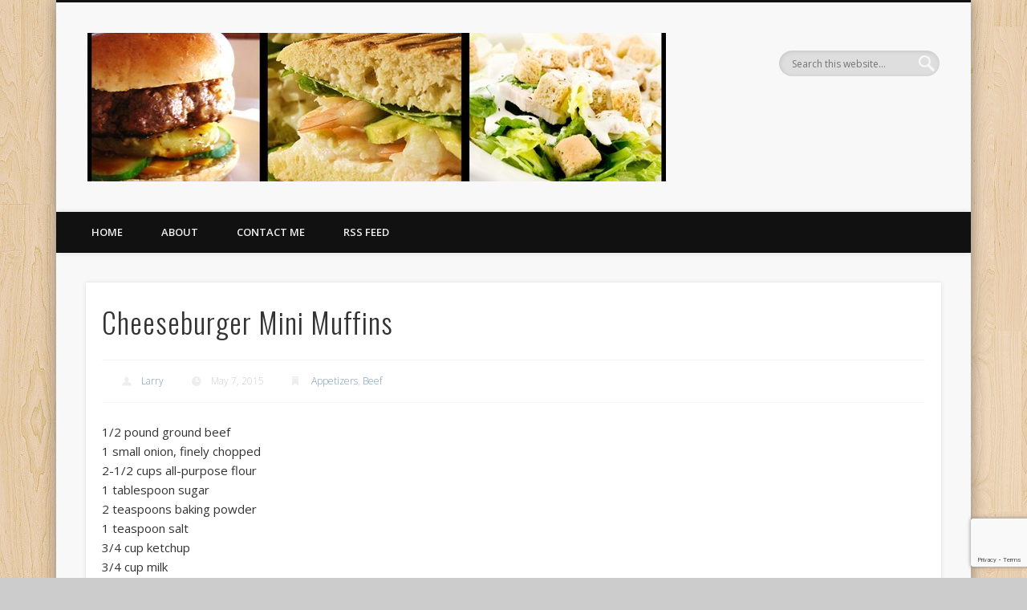

--- FILE ---
content_type: text/html; charset=utf-8
request_url: https://accounts.google.com/o/oauth2/postmessageRelay?parent=https%3A%2F%2Flarrycooks.com&jsh=m%3B%2F_%2Fscs%2Fabc-static%2F_%2Fjs%2Fk%3Dgapi.lb.en.2kN9-TZiXrM.O%2Fd%3D1%2Frs%3DAHpOoo_B4hu0FeWRuWHfxnZ3V0WubwN7Qw%2Fm%3D__features__
body_size: 165
content:
<!DOCTYPE html><html><head><title></title><meta http-equiv="content-type" content="text/html; charset=utf-8"><meta http-equiv="X-UA-Compatible" content="IE=edge"><meta name="viewport" content="width=device-width, initial-scale=1, minimum-scale=1, maximum-scale=1, user-scalable=0"><script src='https://ssl.gstatic.com/accounts/o/2580342461-postmessagerelay.js' nonce="X4Wuk8LXfVTyqAVCzULHVw"></script></head><body><script type="text/javascript" src="https://apis.google.com/js/rpc:shindig_random.js?onload=init" nonce="X4Wuk8LXfVTyqAVCzULHVw"></script></body></html>

--- FILE ---
content_type: text/html; charset=utf-8
request_url: https://www.google.com/recaptcha/api2/anchor?ar=1&k=6LevMpcUAAAAAPjmL853pRBk0I8covCem3TMxjkd&co=aHR0cHM6Ly9sYXJyeWNvb2tzLmNvbTo0NDM.&hl=en&v=PoyoqOPhxBO7pBk68S4YbpHZ&size=invisible&anchor-ms=20000&execute-ms=30000&cb=wjbo6yosfzzm
body_size: 49029
content:
<!DOCTYPE HTML><html dir="ltr" lang="en"><head><meta http-equiv="Content-Type" content="text/html; charset=UTF-8">
<meta http-equiv="X-UA-Compatible" content="IE=edge">
<title>reCAPTCHA</title>
<style type="text/css">
/* cyrillic-ext */
@font-face {
  font-family: 'Roboto';
  font-style: normal;
  font-weight: 400;
  font-stretch: 100%;
  src: url(//fonts.gstatic.com/s/roboto/v48/KFO7CnqEu92Fr1ME7kSn66aGLdTylUAMa3GUBHMdazTgWw.woff2) format('woff2');
  unicode-range: U+0460-052F, U+1C80-1C8A, U+20B4, U+2DE0-2DFF, U+A640-A69F, U+FE2E-FE2F;
}
/* cyrillic */
@font-face {
  font-family: 'Roboto';
  font-style: normal;
  font-weight: 400;
  font-stretch: 100%;
  src: url(//fonts.gstatic.com/s/roboto/v48/KFO7CnqEu92Fr1ME7kSn66aGLdTylUAMa3iUBHMdazTgWw.woff2) format('woff2');
  unicode-range: U+0301, U+0400-045F, U+0490-0491, U+04B0-04B1, U+2116;
}
/* greek-ext */
@font-face {
  font-family: 'Roboto';
  font-style: normal;
  font-weight: 400;
  font-stretch: 100%;
  src: url(//fonts.gstatic.com/s/roboto/v48/KFO7CnqEu92Fr1ME7kSn66aGLdTylUAMa3CUBHMdazTgWw.woff2) format('woff2');
  unicode-range: U+1F00-1FFF;
}
/* greek */
@font-face {
  font-family: 'Roboto';
  font-style: normal;
  font-weight: 400;
  font-stretch: 100%;
  src: url(//fonts.gstatic.com/s/roboto/v48/KFO7CnqEu92Fr1ME7kSn66aGLdTylUAMa3-UBHMdazTgWw.woff2) format('woff2');
  unicode-range: U+0370-0377, U+037A-037F, U+0384-038A, U+038C, U+038E-03A1, U+03A3-03FF;
}
/* math */
@font-face {
  font-family: 'Roboto';
  font-style: normal;
  font-weight: 400;
  font-stretch: 100%;
  src: url(//fonts.gstatic.com/s/roboto/v48/KFO7CnqEu92Fr1ME7kSn66aGLdTylUAMawCUBHMdazTgWw.woff2) format('woff2');
  unicode-range: U+0302-0303, U+0305, U+0307-0308, U+0310, U+0312, U+0315, U+031A, U+0326-0327, U+032C, U+032F-0330, U+0332-0333, U+0338, U+033A, U+0346, U+034D, U+0391-03A1, U+03A3-03A9, U+03B1-03C9, U+03D1, U+03D5-03D6, U+03F0-03F1, U+03F4-03F5, U+2016-2017, U+2034-2038, U+203C, U+2040, U+2043, U+2047, U+2050, U+2057, U+205F, U+2070-2071, U+2074-208E, U+2090-209C, U+20D0-20DC, U+20E1, U+20E5-20EF, U+2100-2112, U+2114-2115, U+2117-2121, U+2123-214F, U+2190, U+2192, U+2194-21AE, U+21B0-21E5, U+21F1-21F2, U+21F4-2211, U+2213-2214, U+2216-22FF, U+2308-230B, U+2310, U+2319, U+231C-2321, U+2336-237A, U+237C, U+2395, U+239B-23B7, U+23D0, U+23DC-23E1, U+2474-2475, U+25AF, U+25B3, U+25B7, U+25BD, U+25C1, U+25CA, U+25CC, U+25FB, U+266D-266F, U+27C0-27FF, U+2900-2AFF, U+2B0E-2B11, U+2B30-2B4C, U+2BFE, U+3030, U+FF5B, U+FF5D, U+1D400-1D7FF, U+1EE00-1EEFF;
}
/* symbols */
@font-face {
  font-family: 'Roboto';
  font-style: normal;
  font-weight: 400;
  font-stretch: 100%;
  src: url(//fonts.gstatic.com/s/roboto/v48/KFO7CnqEu92Fr1ME7kSn66aGLdTylUAMaxKUBHMdazTgWw.woff2) format('woff2');
  unicode-range: U+0001-000C, U+000E-001F, U+007F-009F, U+20DD-20E0, U+20E2-20E4, U+2150-218F, U+2190, U+2192, U+2194-2199, U+21AF, U+21E6-21F0, U+21F3, U+2218-2219, U+2299, U+22C4-22C6, U+2300-243F, U+2440-244A, U+2460-24FF, U+25A0-27BF, U+2800-28FF, U+2921-2922, U+2981, U+29BF, U+29EB, U+2B00-2BFF, U+4DC0-4DFF, U+FFF9-FFFB, U+10140-1018E, U+10190-1019C, U+101A0, U+101D0-101FD, U+102E0-102FB, U+10E60-10E7E, U+1D2C0-1D2D3, U+1D2E0-1D37F, U+1F000-1F0FF, U+1F100-1F1AD, U+1F1E6-1F1FF, U+1F30D-1F30F, U+1F315, U+1F31C, U+1F31E, U+1F320-1F32C, U+1F336, U+1F378, U+1F37D, U+1F382, U+1F393-1F39F, U+1F3A7-1F3A8, U+1F3AC-1F3AF, U+1F3C2, U+1F3C4-1F3C6, U+1F3CA-1F3CE, U+1F3D4-1F3E0, U+1F3ED, U+1F3F1-1F3F3, U+1F3F5-1F3F7, U+1F408, U+1F415, U+1F41F, U+1F426, U+1F43F, U+1F441-1F442, U+1F444, U+1F446-1F449, U+1F44C-1F44E, U+1F453, U+1F46A, U+1F47D, U+1F4A3, U+1F4B0, U+1F4B3, U+1F4B9, U+1F4BB, U+1F4BF, U+1F4C8-1F4CB, U+1F4D6, U+1F4DA, U+1F4DF, U+1F4E3-1F4E6, U+1F4EA-1F4ED, U+1F4F7, U+1F4F9-1F4FB, U+1F4FD-1F4FE, U+1F503, U+1F507-1F50B, U+1F50D, U+1F512-1F513, U+1F53E-1F54A, U+1F54F-1F5FA, U+1F610, U+1F650-1F67F, U+1F687, U+1F68D, U+1F691, U+1F694, U+1F698, U+1F6AD, U+1F6B2, U+1F6B9-1F6BA, U+1F6BC, U+1F6C6-1F6CF, U+1F6D3-1F6D7, U+1F6E0-1F6EA, U+1F6F0-1F6F3, U+1F6F7-1F6FC, U+1F700-1F7FF, U+1F800-1F80B, U+1F810-1F847, U+1F850-1F859, U+1F860-1F887, U+1F890-1F8AD, U+1F8B0-1F8BB, U+1F8C0-1F8C1, U+1F900-1F90B, U+1F93B, U+1F946, U+1F984, U+1F996, U+1F9E9, U+1FA00-1FA6F, U+1FA70-1FA7C, U+1FA80-1FA89, U+1FA8F-1FAC6, U+1FACE-1FADC, U+1FADF-1FAE9, U+1FAF0-1FAF8, U+1FB00-1FBFF;
}
/* vietnamese */
@font-face {
  font-family: 'Roboto';
  font-style: normal;
  font-weight: 400;
  font-stretch: 100%;
  src: url(//fonts.gstatic.com/s/roboto/v48/KFO7CnqEu92Fr1ME7kSn66aGLdTylUAMa3OUBHMdazTgWw.woff2) format('woff2');
  unicode-range: U+0102-0103, U+0110-0111, U+0128-0129, U+0168-0169, U+01A0-01A1, U+01AF-01B0, U+0300-0301, U+0303-0304, U+0308-0309, U+0323, U+0329, U+1EA0-1EF9, U+20AB;
}
/* latin-ext */
@font-face {
  font-family: 'Roboto';
  font-style: normal;
  font-weight: 400;
  font-stretch: 100%;
  src: url(//fonts.gstatic.com/s/roboto/v48/KFO7CnqEu92Fr1ME7kSn66aGLdTylUAMa3KUBHMdazTgWw.woff2) format('woff2');
  unicode-range: U+0100-02BA, U+02BD-02C5, U+02C7-02CC, U+02CE-02D7, U+02DD-02FF, U+0304, U+0308, U+0329, U+1D00-1DBF, U+1E00-1E9F, U+1EF2-1EFF, U+2020, U+20A0-20AB, U+20AD-20C0, U+2113, U+2C60-2C7F, U+A720-A7FF;
}
/* latin */
@font-face {
  font-family: 'Roboto';
  font-style: normal;
  font-weight: 400;
  font-stretch: 100%;
  src: url(//fonts.gstatic.com/s/roboto/v48/KFO7CnqEu92Fr1ME7kSn66aGLdTylUAMa3yUBHMdazQ.woff2) format('woff2');
  unicode-range: U+0000-00FF, U+0131, U+0152-0153, U+02BB-02BC, U+02C6, U+02DA, U+02DC, U+0304, U+0308, U+0329, U+2000-206F, U+20AC, U+2122, U+2191, U+2193, U+2212, U+2215, U+FEFF, U+FFFD;
}
/* cyrillic-ext */
@font-face {
  font-family: 'Roboto';
  font-style: normal;
  font-weight: 500;
  font-stretch: 100%;
  src: url(//fonts.gstatic.com/s/roboto/v48/KFO7CnqEu92Fr1ME7kSn66aGLdTylUAMa3GUBHMdazTgWw.woff2) format('woff2');
  unicode-range: U+0460-052F, U+1C80-1C8A, U+20B4, U+2DE0-2DFF, U+A640-A69F, U+FE2E-FE2F;
}
/* cyrillic */
@font-face {
  font-family: 'Roboto';
  font-style: normal;
  font-weight: 500;
  font-stretch: 100%;
  src: url(//fonts.gstatic.com/s/roboto/v48/KFO7CnqEu92Fr1ME7kSn66aGLdTylUAMa3iUBHMdazTgWw.woff2) format('woff2');
  unicode-range: U+0301, U+0400-045F, U+0490-0491, U+04B0-04B1, U+2116;
}
/* greek-ext */
@font-face {
  font-family: 'Roboto';
  font-style: normal;
  font-weight: 500;
  font-stretch: 100%;
  src: url(//fonts.gstatic.com/s/roboto/v48/KFO7CnqEu92Fr1ME7kSn66aGLdTylUAMa3CUBHMdazTgWw.woff2) format('woff2');
  unicode-range: U+1F00-1FFF;
}
/* greek */
@font-face {
  font-family: 'Roboto';
  font-style: normal;
  font-weight: 500;
  font-stretch: 100%;
  src: url(//fonts.gstatic.com/s/roboto/v48/KFO7CnqEu92Fr1ME7kSn66aGLdTylUAMa3-UBHMdazTgWw.woff2) format('woff2');
  unicode-range: U+0370-0377, U+037A-037F, U+0384-038A, U+038C, U+038E-03A1, U+03A3-03FF;
}
/* math */
@font-face {
  font-family: 'Roboto';
  font-style: normal;
  font-weight: 500;
  font-stretch: 100%;
  src: url(//fonts.gstatic.com/s/roboto/v48/KFO7CnqEu92Fr1ME7kSn66aGLdTylUAMawCUBHMdazTgWw.woff2) format('woff2');
  unicode-range: U+0302-0303, U+0305, U+0307-0308, U+0310, U+0312, U+0315, U+031A, U+0326-0327, U+032C, U+032F-0330, U+0332-0333, U+0338, U+033A, U+0346, U+034D, U+0391-03A1, U+03A3-03A9, U+03B1-03C9, U+03D1, U+03D5-03D6, U+03F0-03F1, U+03F4-03F5, U+2016-2017, U+2034-2038, U+203C, U+2040, U+2043, U+2047, U+2050, U+2057, U+205F, U+2070-2071, U+2074-208E, U+2090-209C, U+20D0-20DC, U+20E1, U+20E5-20EF, U+2100-2112, U+2114-2115, U+2117-2121, U+2123-214F, U+2190, U+2192, U+2194-21AE, U+21B0-21E5, U+21F1-21F2, U+21F4-2211, U+2213-2214, U+2216-22FF, U+2308-230B, U+2310, U+2319, U+231C-2321, U+2336-237A, U+237C, U+2395, U+239B-23B7, U+23D0, U+23DC-23E1, U+2474-2475, U+25AF, U+25B3, U+25B7, U+25BD, U+25C1, U+25CA, U+25CC, U+25FB, U+266D-266F, U+27C0-27FF, U+2900-2AFF, U+2B0E-2B11, U+2B30-2B4C, U+2BFE, U+3030, U+FF5B, U+FF5D, U+1D400-1D7FF, U+1EE00-1EEFF;
}
/* symbols */
@font-face {
  font-family: 'Roboto';
  font-style: normal;
  font-weight: 500;
  font-stretch: 100%;
  src: url(//fonts.gstatic.com/s/roboto/v48/KFO7CnqEu92Fr1ME7kSn66aGLdTylUAMaxKUBHMdazTgWw.woff2) format('woff2');
  unicode-range: U+0001-000C, U+000E-001F, U+007F-009F, U+20DD-20E0, U+20E2-20E4, U+2150-218F, U+2190, U+2192, U+2194-2199, U+21AF, U+21E6-21F0, U+21F3, U+2218-2219, U+2299, U+22C4-22C6, U+2300-243F, U+2440-244A, U+2460-24FF, U+25A0-27BF, U+2800-28FF, U+2921-2922, U+2981, U+29BF, U+29EB, U+2B00-2BFF, U+4DC0-4DFF, U+FFF9-FFFB, U+10140-1018E, U+10190-1019C, U+101A0, U+101D0-101FD, U+102E0-102FB, U+10E60-10E7E, U+1D2C0-1D2D3, U+1D2E0-1D37F, U+1F000-1F0FF, U+1F100-1F1AD, U+1F1E6-1F1FF, U+1F30D-1F30F, U+1F315, U+1F31C, U+1F31E, U+1F320-1F32C, U+1F336, U+1F378, U+1F37D, U+1F382, U+1F393-1F39F, U+1F3A7-1F3A8, U+1F3AC-1F3AF, U+1F3C2, U+1F3C4-1F3C6, U+1F3CA-1F3CE, U+1F3D4-1F3E0, U+1F3ED, U+1F3F1-1F3F3, U+1F3F5-1F3F7, U+1F408, U+1F415, U+1F41F, U+1F426, U+1F43F, U+1F441-1F442, U+1F444, U+1F446-1F449, U+1F44C-1F44E, U+1F453, U+1F46A, U+1F47D, U+1F4A3, U+1F4B0, U+1F4B3, U+1F4B9, U+1F4BB, U+1F4BF, U+1F4C8-1F4CB, U+1F4D6, U+1F4DA, U+1F4DF, U+1F4E3-1F4E6, U+1F4EA-1F4ED, U+1F4F7, U+1F4F9-1F4FB, U+1F4FD-1F4FE, U+1F503, U+1F507-1F50B, U+1F50D, U+1F512-1F513, U+1F53E-1F54A, U+1F54F-1F5FA, U+1F610, U+1F650-1F67F, U+1F687, U+1F68D, U+1F691, U+1F694, U+1F698, U+1F6AD, U+1F6B2, U+1F6B9-1F6BA, U+1F6BC, U+1F6C6-1F6CF, U+1F6D3-1F6D7, U+1F6E0-1F6EA, U+1F6F0-1F6F3, U+1F6F7-1F6FC, U+1F700-1F7FF, U+1F800-1F80B, U+1F810-1F847, U+1F850-1F859, U+1F860-1F887, U+1F890-1F8AD, U+1F8B0-1F8BB, U+1F8C0-1F8C1, U+1F900-1F90B, U+1F93B, U+1F946, U+1F984, U+1F996, U+1F9E9, U+1FA00-1FA6F, U+1FA70-1FA7C, U+1FA80-1FA89, U+1FA8F-1FAC6, U+1FACE-1FADC, U+1FADF-1FAE9, U+1FAF0-1FAF8, U+1FB00-1FBFF;
}
/* vietnamese */
@font-face {
  font-family: 'Roboto';
  font-style: normal;
  font-weight: 500;
  font-stretch: 100%;
  src: url(//fonts.gstatic.com/s/roboto/v48/KFO7CnqEu92Fr1ME7kSn66aGLdTylUAMa3OUBHMdazTgWw.woff2) format('woff2');
  unicode-range: U+0102-0103, U+0110-0111, U+0128-0129, U+0168-0169, U+01A0-01A1, U+01AF-01B0, U+0300-0301, U+0303-0304, U+0308-0309, U+0323, U+0329, U+1EA0-1EF9, U+20AB;
}
/* latin-ext */
@font-face {
  font-family: 'Roboto';
  font-style: normal;
  font-weight: 500;
  font-stretch: 100%;
  src: url(//fonts.gstatic.com/s/roboto/v48/KFO7CnqEu92Fr1ME7kSn66aGLdTylUAMa3KUBHMdazTgWw.woff2) format('woff2');
  unicode-range: U+0100-02BA, U+02BD-02C5, U+02C7-02CC, U+02CE-02D7, U+02DD-02FF, U+0304, U+0308, U+0329, U+1D00-1DBF, U+1E00-1E9F, U+1EF2-1EFF, U+2020, U+20A0-20AB, U+20AD-20C0, U+2113, U+2C60-2C7F, U+A720-A7FF;
}
/* latin */
@font-face {
  font-family: 'Roboto';
  font-style: normal;
  font-weight: 500;
  font-stretch: 100%;
  src: url(//fonts.gstatic.com/s/roboto/v48/KFO7CnqEu92Fr1ME7kSn66aGLdTylUAMa3yUBHMdazQ.woff2) format('woff2');
  unicode-range: U+0000-00FF, U+0131, U+0152-0153, U+02BB-02BC, U+02C6, U+02DA, U+02DC, U+0304, U+0308, U+0329, U+2000-206F, U+20AC, U+2122, U+2191, U+2193, U+2212, U+2215, U+FEFF, U+FFFD;
}
/* cyrillic-ext */
@font-face {
  font-family: 'Roboto';
  font-style: normal;
  font-weight: 900;
  font-stretch: 100%;
  src: url(//fonts.gstatic.com/s/roboto/v48/KFO7CnqEu92Fr1ME7kSn66aGLdTylUAMa3GUBHMdazTgWw.woff2) format('woff2');
  unicode-range: U+0460-052F, U+1C80-1C8A, U+20B4, U+2DE0-2DFF, U+A640-A69F, U+FE2E-FE2F;
}
/* cyrillic */
@font-face {
  font-family: 'Roboto';
  font-style: normal;
  font-weight: 900;
  font-stretch: 100%;
  src: url(//fonts.gstatic.com/s/roboto/v48/KFO7CnqEu92Fr1ME7kSn66aGLdTylUAMa3iUBHMdazTgWw.woff2) format('woff2');
  unicode-range: U+0301, U+0400-045F, U+0490-0491, U+04B0-04B1, U+2116;
}
/* greek-ext */
@font-face {
  font-family: 'Roboto';
  font-style: normal;
  font-weight: 900;
  font-stretch: 100%;
  src: url(//fonts.gstatic.com/s/roboto/v48/KFO7CnqEu92Fr1ME7kSn66aGLdTylUAMa3CUBHMdazTgWw.woff2) format('woff2');
  unicode-range: U+1F00-1FFF;
}
/* greek */
@font-face {
  font-family: 'Roboto';
  font-style: normal;
  font-weight: 900;
  font-stretch: 100%;
  src: url(//fonts.gstatic.com/s/roboto/v48/KFO7CnqEu92Fr1ME7kSn66aGLdTylUAMa3-UBHMdazTgWw.woff2) format('woff2');
  unicode-range: U+0370-0377, U+037A-037F, U+0384-038A, U+038C, U+038E-03A1, U+03A3-03FF;
}
/* math */
@font-face {
  font-family: 'Roboto';
  font-style: normal;
  font-weight: 900;
  font-stretch: 100%;
  src: url(//fonts.gstatic.com/s/roboto/v48/KFO7CnqEu92Fr1ME7kSn66aGLdTylUAMawCUBHMdazTgWw.woff2) format('woff2');
  unicode-range: U+0302-0303, U+0305, U+0307-0308, U+0310, U+0312, U+0315, U+031A, U+0326-0327, U+032C, U+032F-0330, U+0332-0333, U+0338, U+033A, U+0346, U+034D, U+0391-03A1, U+03A3-03A9, U+03B1-03C9, U+03D1, U+03D5-03D6, U+03F0-03F1, U+03F4-03F5, U+2016-2017, U+2034-2038, U+203C, U+2040, U+2043, U+2047, U+2050, U+2057, U+205F, U+2070-2071, U+2074-208E, U+2090-209C, U+20D0-20DC, U+20E1, U+20E5-20EF, U+2100-2112, U+2114-2115, U+2117-2121, U+2123-214F, U+2190, U+2192, U+2194-21AE, U+21B0-21E5, U+21F1-21F2, U+21F4-2211, U+2213-2214, U+2216-22FF, U+2308-230B, U+2310, U+2319, U+231C-2321, U+2336-237A, U+237C, U+2395, U+239B-23B7, U+23D0, U+23DC-23E1, U+2474-2475, U+25AF, U+25B3, U+25B7, U+25BD, U+25C1, U+25CA, U+25CC, U+25FB, U+266D-266F, U+27C0-27FF, U+2900-2AFF, U+2B0E-2B11, U+2B30-2B4C, U+2BFE, U+3030, U+FF5B, U+FF5D, U+1D400-1D7FF, U+1EE00-1EEFF;
}
/* symbols */
@font-face {
  font-family: 'Roboto';
  font-style: normal;
  font-weight: 900;
  font-stretch: 100%;
  src: url(//fonts.gstatic.com/s/roboto/v48/KFO7CnqEu92Fr1ME7kSn66aGLdTylUAMaxKUBHMdazTgWw.woff2) format('woff2');
  unicode-range: U+0001-000C, U+000E-001F, U+007F-009F, U+20DD-20E0, U+20E2-20E4, U+2150-218F, U+2190, U+2192, U+2194-2199, U+21AF, U+21E6-21F0, U+21F3, U+2218-2219, U+2299, U+22C4-22C6, U+2300-243F, U+2440-244A, U+2460-24FF, U+25A0-27BF, U+2800-28FF, U+2921-2922, U+2981, U+29BF, U+29EB, U+2B00-2BFF, U+4DC0-4DFF, U+FFF9-FFFB, U+10140-1018E, U+10190-1019C, U+101A0, U+101D0-101FD, U+102E0-102FB, U+10E60-10E7E, U+1D2C0-1D2D3, U+1D2E0-1D37F, U+1F000-1F0FF, U+1F100-1F1AD, U+1F1E6-1F1FF, U+1F30D-1F30F, U+1F315, U+1F31C, U+1F31E, U+1F320-1F32C, U+1F336, U+1F378, U+1F37D, U+1F382, U+1F393-1F39F, U+1F3A7-1F3A8, U+1F3AC-1F3AF, U+1F3C2, U+1F3C4-1F3C6, U+1F3CA-1F3CE, U+1F3D4-1F3E0, U+1F3ED, U+1F3F1-1F3F3, U+1F3F5-1F3F7, U+1F408, U+1F415, U+1F41F, U+1F426, U+1F43F, U+1F441-1F442, U+1F444, U+1F446-1F449, U+1F44C-1F44E, U+1F453, U+1F46A, U+1F47D, U+1F4A3, U+1F4B0, U+1F4B3, U+1F4B9, U+1F4BB, U+1F4BF, U+1F4C8-1F4CB, U+1F4D6, U+1F4DA, U+1F4DF, U+1F4E3-1F4E6, U+1F4EA-1F4ED, U+1F4F7, U+1F4F9-1F4FB, U+1F4FD-1F4FE, U+1F503, U+1F507-1F50B, U+1F50D, U+1F512-1F513, U+1F53E-1F54A, U+1F54F-1F5FA, U+1F610, U+1F650-1F67F, U+1F687, U+1F68D, U+1F691, U+1F694, U+1F698, U+1F6AD, U+1F6B2, U+1F6B9-1F6BA, U+1F6BC, U+1F6C6-1F6CF, U+1F6D3-1F6D7, U+1F6E0-1F6EA, U+1F6F0-1F6F3, U+1F6F7-1F6FC, U+1F700-1F7FF, U+1F800-1F80B, U+1F810-1F847, U+1F850-1F859, U+1F860-1F887, U+1F890-1F8AD, U+1F8B0-1F8BB, U+1F8C0-1F8C1, U+1F900-1F90B, U+1F93B, U+1F946, U+1F984, U+1F996, U+1F9E9, U+1FA00-1FA6F, U+1FA70-1FA7C, U+1FA80-1FA89, U+1FA8F-1FAC6, U+1FACE-1FADC, U+1FADF-1FAE9, U+1FAF0-1FAF8, U+1FB00-1FBFF;
}
/* vietnamese */
@font-face {
  font-family: 'Roboto';
  font-style: normal;
  font-weight: 900;
  font-stretch: 100%;
  src: url(//fonts.gstatic.com/s/roboto/v48/KFO7CnqEu92Fr1ME7kSn66aGLdTylUAMa3OUBHMdazTgWw.woff2) format('woff2');
  unicode-range: U+0102-0103, U+0110-0111, U+0128-0129, U+0168-0169, U+01A0-01A1, U+01AF-01B0, U+0300-0301, U+0303-0304, U+0308-0309, U+0323, U+0329, U+1EA0-1EF9, U+20AB;
}
/* latin-ext */
@font-face {
  font-family: 'Roboto';
  font-style: normal;
  font-weight: 900;
  font-stretch: 100%;
  src: url(//fonts.gstatic.com/s/roboto/v48/KFO7CnqEu92Fr1ME7kSn66aGLdTylUAMa3KUBHMdazTgWw.woff2) format('woff2');
  unicode-range: U+0100-02BA, U+02BD-02C5, U+02C7-02CC, U+02CE-02D7, U+02DD-02FF, U+0304, U+0308, U+0329, U+1D00-1DBF, U+1E00-1E9F, U+1EF2-1EFF, U+2020, U+20A0-20AB, U+20AD-20C0, U+2113, U+2C60-2C7F, U+A720-A7FF;
}
/* latin */
@font-face {
  font-family: 'Roboto';
  font-style: normal;
  font-weight: 900;
  font-stretch: 100%;
  src: url(//fonts.gstatic.com/s/roboto/v48/KFO7CnqEu92Fr1ME7kSn66aGLdTylUAMa3yUBHMdazQ.woff2) format('woff2');
  unicode-range: U+0000-00FF, U+0131, U+0152-0153, U+02BB-02BC, U+02C6, U+02DA, U+02DC, U+0304, U+0308, U+0329, U+2000-206F, U+20AC, U+2122, U+2191, U+2193, U+2212, U+2215, U+FEFF, U+FFFD;
}

</style>
<link rel="stylesheet" type="text/css" href="https://www.gstatic.com/recaptcha/releases/PoyoqOPhxBO7pBk68S4YbpHZ/styles__ltr.css">
<script nonce="r4tww8-B8EdSQ6rC0KYPNg" type="text/javascript">window['__recaptcha_api'] = 'https://www.google.com/recaptcha/api2/';</script>
<script type="text/javascript" src="https://www.gstatic.com/recaptcha/releases/PoyoqOPhxBO7pBk68S4YbpHZ/recaptcha__en.js" nonce="r4tww8-B8EdSQ6rC0KYPNg">
      
    </script></head>
<body><div id="rc-anchor-alert" class="rc-anchor-alert"></div>
<input type="hidden" id="recaptcha-token" value="[base64]">
<script type="text/javascript" nonce="r4tww8-B8EdSQ6rC0KYPNg">
      recaptcha.anchor.Main.init("[\x22ainput\x22,[\x22bgdata\x22,\x22\x22,\[base64]/[base64]/bmV3IFpbdF0obVswXSk6Sz09Mj9uZXcgWlt0XShtWzBdLG1bMV0pOks9PTM/bmV3IFpbdF0obVswXSxtWzFdLG1bMl0pOks9PTQ/[base64]/[base64]/[base64]/[base64]/[base64]/[base64]/[base64]/[base64]/[base64]/[base64]/[base64]/[base64]/[base64]/[base64]\\u003d\\u003d\x22,\[base64]\\u003d\x22,\x22wqrCh13CsCIiSwlhwrwaFmwbwpbClsKvwo1Yw7haw7TDisK0wpAcw5sSwobDtwvCug3CgMKYwqfDmS/[base64]/wo/[base64]/[base64]/Drx5Lw7t2w492wpvDtmoZwrhAwqXDtMKNw5lLwrzDq8KpHj1wOcKmfMOVBsKAwrvCpUrCtxvCtT8dwpXCvFLDlkIpUsKFw53Ch8K7w67CkcO/w5vCpcO8asKfwqXDtGjDsjrDiMO8UsKjEMKOOABYw7jDlGfDjMOECMOtYcK1IyUnaMOOSsOTUBfDnTpbXsK4w47DocOsw7HCt30cw64aw6o/w5N+wofClTbDvQkRw5vDpgXCn8O+dxI+w41lw6YHwqUBHcKwwrw8JcKrwqfCoMKFRMKqQhRDw6DCmcKhPBJCAm/CqMKMw5LCnijDsRzCrcKQNRzDj8ODw4/CkhIUfMOYwrAtQXMNcMOBwqXDlRzDlXcJwoRtXMKcQgh3wrvDssObY2UwcDDDtsKaLWjClSLCosKPdsOUfF8nwo5sSMKcwqXCiQt+L8OyKcKxPnfCr8OjwppPw7PDnnfDrsKEwrYXUAQHw4PDpcKOwrlhw7VTJsOZbAFxwo7DisKqIk/[base64]/ChHYxGsONYFnDncOMw4vDiRLCiRTCmMOLw4jClnwhc8KaN0zCsmzDtcKEw5tGwofDo8OEw6kKAknDiA0ywpstJ8OXQXFefcKRwo90RsKqwo/[base64]/woJMw6LChxbCr8OFwpjCrsKtwq9UPQXCukl2dMK9RsK0WcORNcOKTsKow5ZMDlbCpMKkI8KFAwVqJcKpw4otwr7CicKQwrEWw4fDk8OOw5XDrmFZYRpmZxxFJTDDscOuw7bCmMOaUQZbJTLCiMK1BGR/w7F/fE5+w7wfVTl+PsKnw4rCiDcfXcOESsO/V8KWw55/w63DiyhWw67DgMODTMKkMcKQJcOMwrICaS/CtV/CrMKBQ8OtAw3Ds18KAQdDwrgFw4bDsMKJw4lTVcO0wrZVw6DCtiNjwrLDlyzDkcOSHy5lwqlUHmhxw57CtUfDqMKGCsKxXAE4UsOpwpHCpRTCjcOVUsKjwrrCmnnDhG4OB8KAAnTCp8KAwok0wqzDilLDpHpSw4JRawTDhMK5AMOVw6TDqAB8eQFeb8KrfsKZDB/Cn8OQNcKzw6Z5CMK/w4FZTMKfwqAkfnHDj8OTw7nCjsOFw5UOXSFKwq/Du3wff0fClBIPwq5zwpPDgnpWwrwGJwtiwr0kwp7Dk8KWw43DowVMwqgKPMKiw5h4OsKCwrDCgcKsT8Kfw5IEfmI+w5jDk8O4cz3DocKiw6xHw4/DpHAuwplVX8KrwoTCq8KFDMK8Ih3CtCdBfXzCosKkVmTDqQ7Dn8KqwqPDtcOfw4UNRBrCgWjCsnAJwqJqYcKtCMOMK2DDrcO4wqQ7wqtEWhLCsUfCgcO8GwlENC4HFn/CtMKBwrInw7TDqsK9woExIwUWMUswTsO7AcOgw4d0UcKowrYRw6xpwrfDmxjDnBXCi8KsaVg9w6HCjTdYwprDuMKiw5Q0w6MHS8KmwogoIMKgw44iw5fDsMO0TsK7w7HDvsOlGcKVHsKkfcORGxHCtwTDhjJuw6/[base64]/w7BRMMKOw44Jw4jDm2IhVQLCkMKCAcOWEMOAwoo7EcO2RwnCmFgQwpXCgTbDlWRawq88w6EmKiEbNQXDjDrDjMOtDsOjckTDrsK+w4swXXwOwqDCicKPf3/[base64]/Dl0JNO8KYN0TDiyzDj33DtcKMfsKfw7deXx1dwpE9YHs+ZsO8BG0Owp7DgT98wq5PesKVLQ8fAcKJw5nCncOaw5bDosOqbsOawroITcOKw5XDtcKww4jDoUlSUTzCsR4CwqLCk2PDiSsowoRxbsOhwr/CjcOtw6TCjcO0JSTDn2YRw4vDsMOJB8OAw5s5w7rDiW/DuQHDugDCv1tkDcO3DFTCmnFjw5jCnU1jwpQ/[base64]/CmsKLw7zCoUrDqTjDk8OHR0cWRsOIwpZew4zDjwDDh8OmAsOxWjTDti3DosKwPMKfdw1Qwrs/WsOLwrg5J8ODHQQZwo3CvsO1wpp4w7UhUUrCvVsiw7zCncOGwr7DucObwqlDNRXCj8KoOF0gwpXDqMK4CSIWKsOAwqzCgAnDhcOKWnY1wobCvcK4I8O0ZmbCucO1w7LDsMK/w5PDpUBhw5d7QTJxw4NJFmcxHznDpcOqOGnCrmrDmE/DnsKdW1HCscKEai3Cv3LCgl9XIsOKw7LCpm7DuHAGH1jCsGHDnsKqwoYRXmYJasOPcMKtwovChMKULBTDqUfChcOkZsKDwrXDqMKUbjbDrn3DjzFfwo7CrcOUOMOIfHBIcWPCl8KMEcOwDsKTIVnCrsKdKMKcSR/DqD3DtcOPRMK8w6xXwqnCjMO1w4zDlRUYGU7DrE8VwpDCrcK8TcKKwpbDozrCkMKswpnDj8KvCFTCr8O3f155w7NqNiPCvMKUw7rDp8O4agAkwr54wovDk1ENw4s0UBnCjS5bw6nDon3DpCbDpMKuQh/Ds8O6wqbDj8K/[base64]/fDLDqMOVe8KIPsO8WsOPwoHCoHbCr8KDw5PDvmcgahBYw4cSFCzDiMO6UitBFVd+w4Zhw6PCn8OEJG/Ct8OYEjnDnMO5w43Cg37CocK2csOZf8K2wrZJwqsqw4jDrybCvW/CmMKTw7lnWDF2OsK4wr/Dnl/[base64]/[base64]/S109YVwdXMOawpBFWQfCsmnCkgo5AlPCmcO5w6JwRG1fw5cJXGNoLghlw7l5w45Vw5IEwqHDpDPDi07CrgjCpT7DuXpjDQBFeX/CmAt8A8Ouw4/Dq3rCpsO7ccOpZMOMw4fDqcOfE8K+w6ZBwpjDnXTCm8K2S2MUMSFmwotwJV4Iw6Qaw6Y7RsKWTsOywrMZTUTCiBLCqEbCjsOFw40LRxVDwq/DtMKbLsOLKMKXwpfChcOBS09zHgrCpSrChMKzHcKcXMKzVxfCvMKpF8OtaMOYVMOuw7/Dg3jDhE4tNcOawqHCqETDrgMmw7TDh8K8w7/Dq8KjOH/DhMKfwrwWwoHDqsOvw5bCq0rDjMKcw6/DrUfClsOow6HDlyPCmcK8NxLDt8OIw4vDhybDviXDu1smw49WTcObbMOxw7TCjl3CkcKzwql7QMK0wp/DqcKsUiIXwrXDjjfCkMKCwrxRwp8fMcOfDsKfBsO3RxoEw45VDMKCw6vCrXLCnFxEwo7CscOhFcKtw6Y3f8O1a2Mlwrpyw4A/R8KDW8KQQ8OdRUBnwpDCosOPHkkOSFRPAkIBbU/DqFdfP8KGTsKow7vDq8KEPy1XecK7AhQub8KOw5zDqyMUwpRWeg3Ct0lzb2DDhMOaw6XCvMKkAlbDn190BjXCjFXDqsKAAHDChGw6wr/CpsKlw4zDpyDDlkcxw5zCu8O4wrsYw5rCgMOkdMOPDsKcw4/CtcOsPwkaA2zCgMOaJcOAwoYrH8KrAGPDuMO/CsKAAArDhn3CnsOAw6LCul3CkMKyJcKkw73CrxoWEQnCmwUEwr/DksKPQsOAa8OOQ8Krw6jDpybCksOewrfDrMKRL2I5w5fCrcOtw7bClDggG8OLw7/CvkpXwrLDo8Obw5DDncOhw7XDgMOLJMKYwoDCnDbCtz3DogZVwosNwojCp1k8wr/DlMKBw4fCthZrM290HMObFcK8bcOiFsKeSyZmwqZIw6gdwrBjBVXDtA4MIMKQb8K7w78two/[base64]/DjMOdw67DkcKMFm0pw6IyG0bDtkTDl8O9NcKYwpbChyvDgcOBw4dSw58xwrEXwpdGw7bClCt6w4IxXz17wqvDkMKhw6fDpsKFwrXDtcK/w7UAaWg4T8Khw701RlZoPiFHK3bDhsKiwpUzIcKZw6cxRcK0WmrCkzrDk8KJwrXDpn4tw77CsxNyOsKZw4vDp3I/F8OrImjCsMK5w7XDqsKfH8OUfcONwrvClxjCrgNEABXDiMKCD8KIwpXClUnDr8KXw5ZEwqzCk0bCoWnCmMOdd8OXw6lmZsOQw7bDjcOQw7RzwoPDi07CriBBRGQzPz03YMOKMl/CvjzDtcOWw7rCnMOmw4MAw4bCiCBSwqp3wr7DicK+axI3AMO8V8OdR8KMwp7DlsOaw73Ctn7DjRZgG8OoUMK/VMKHTsOcw7nDh28wwqvCi2o4wqIew5Uow6fDksK9wrjCnXHCr0bDmMOYPz7DiSTChcO7FWJkw4Nnw4PDoMO1w6cFGhfCpMKbOkljS1ljL8Oyw6p3wqVjDglbw6xFworCrcONw5DDk8OfwrR/VsKEw5B9w4LDi8OCw7xZYsOsYArDssOTw5h9DsOCw4/ClMObLsKSwr9Lw55rw5pXwpbDusKHwr0Ew4nCr3HDjV8cw6DDu2PDrRd8ClHCuWDDrsOHw5bCtlXCjcKtw5DCgGLDlMO8Z8Ouw7nClcK8XCE9woXDsMKUT1/Dr31uw5LDnA0ewrcOKHLCq0JDw7EMPF7DvjHDhDHCtUNHOloMNMOMw79lAMKnPS/DqcOLwrTDs8OXTcOte8KtwqTDnzjDqcOAaS4kw6zDtCzDtsK3FsOMOMOkw6rDpsKlSMKLw4PDgsK/MsOQwrjCs8ONwoLCpcODADR0wovDlx/DvMK7w51DUsKiw5V0IMOaA8ORPA3Cq8OKPMKic8OXwr40QMKuwrPDqW9Qwr48IBA5AsORaxbCqQBWFcOCH8Otw5bCsnTDgEzDoDpDw4XCujpvwq/[base64]/CoT8iWMO3wphmwr1MeMKTw7jDlg7DozHDkcKUw4PDoH5DbRZAwrfDhTIZw5bCpzjCqlTCrE0Pwrp4W8KOw5IDwptYwrgYD8K/w5HCvMK/w4FccErDn8OUBxEeOcKpfMOOCT3Dg8OTLsKLCCJXUcKYRSDCvMOhw5/DkcOCMyrCkMOXw5zDgcKSAT88w6nCh3TCmz0tw7x8I8KTwqRiwpgiXcOPwrjCogTDkiYvwpvDsMKSQz/DmsKyw7otKsO0CTzDlmnDsMO0w4DDhBTCl8KXQijDjzrCgz1EacKUw4ESw7Z+w5IwwplnwroePiNMDgFLecKSwr/DiMK/[base64]/ChDcBwrHDsWcNfMOowo3DvlsSACxuw47DjsOoaycZF8O3ScKDw67Cr3vDvsOOKcOtw4Jbw5XCi8Kaw6fDoXbDrHLDn8Ouw6/[base64]/CtHQYT8OxwpLCvsOJFVnDnBQ8DcOLelx6w67CkcOFc0zDtH80UMOkwrhoYmYxRwjDisKJw7RaWMK+dXPCtTnCocKSw41zwqkuwprDg1/DqkoUwoTCt8KywoFSDMKUc8OkETPCo8KAP1M0wqpIIXQEQlLCg8Kgwpg6ZnxpF8Kmwo3Cok/DicKYwrJvw6R7wqnDj8K8E0ktX8OiJwjDvSLDu8OXw456DH3DosKVazLDvcK3w7hMwrY3wo4HD1HDkcKQMsKtdMOhZjRXw6nDpVZpcjfCoV1wI8K7DBFWwpDCr8K2QW7DjMKDMsKWw4nCrsKZEsO8wq4mwqbDu8KgHcKWw5TCksKZHMK8IEfCqTHChDElVsK4w5/CvcO7w7Vww6UdKcKZw4VsPTjDtAxDE8OzIMKAcT0sw6AtcMOpQMKxwqTCn8Kewr9RZDzDtsOXwoDCgTHDjjPDqMOMNMKOwqDCjk3Ckn/Ds0TChXd6wpcXScOkw5LCisO+w4oYwoLDvMKlTR9qw7pRb8O7LiJ9w5oDw4XCpAdGVHvDkj/CocKSw6VlbMOzwpwVw4UCw5rDusKQF2sdwpfCumsde8KOZMK6GsOPw4bCoG5bPcKhw7/[base64]/CiMONEytyw7bDgitWAwvDuHjDrnQPw5o1wrbDi8OYPxt4woMVOcKANQXDjUkcf8K7wq/CkHXCl8K0w4oeBlbDtURdLSjCuXYfwp3CqkclwonCgMKBX0DCo8OCw4PDqxdFAUMpw6dWaEDCsWRpwozCk8KcwpnDrgfCq8ODSH3ClFbCkFBuEAATw7MSY8OOF8KEw5XDsTnDg3HDsW5lU1Ylw6YoLcKFwo9Rw5sfX2t/PcO8e3jChcKSW1FXw5bDlnnCnxDCnwjCoBxZf04Aw51sw63DnXDCiFbDmMOOw6Q3wr3CiBEqNwJqwr/CpXEqPydMPDjCicKDw7UuwrQdw60PK8KVBMKCw58lwqQtQTvDl8Ocw7Zjw5DCuzA5wpUiRsKOw6zDpcKUecKXPnbDocKpw7TCrD9PCDUowrJySsKUIcK3BhTCtcOzw4HDrsORPsOnBl0uNXNmwr7DqH4kw7fCvlTCug9qwpjCq8OswqzDsTHCkMOCHUs0BMKyw5/Dg0dKw7vDu8OFwqjDtMKzPArCoUtsECN+VA3DpXTCiFrDqVk9wo40w6fDvcK/cEk/w6vDqMOUw6IhTFnDm8KZTsOHY8OIMsKawrlADmUbw55Zw6zDhRzDhcKHasOWw63Dt8KRwo/DiA57Ymhaw6FjDsK2w40UPwbDmxnCnsOqw5rDt8Kqw5jCnsKiAXvDrMKnwqbCk1jCmsOZB2rCjsO1wqrDi0vCnhAIwrUOw4bDqcOAHntCcVjCnsOHw6fCoMKySMOZDcO5K8OoYMKFCcOaTAfCoAV1PsKvwqXDv8KLwrjCuHEfMcKwwqPDksO6XmgqwpbCnsKsP1/[base64]/CuXDDkcKrwo1IwrNVBsODw4PCjMKIKsKPV8OawpLDu1UGw7hrUjJLwqlowqUOwq1tUxMSw6bCgntPJcKswokew6/CiiTCmSpFTSXDn2nCnMO1wq5RworDgyXDk8Kiw7rClMOTYnlrwrbClMKiYsKDwpnChBfDgXLDicKjw7vDj8OOFD/CsTzCuXHDicO/GsOlYxlkWQpKwrnCryhpw5jDnsOqOMOhw6jDumRYw4ZyKsKxwokAJGxdAC3Co2nCm1ldXMOIw4BBYMO5wqsVXj7Cs20Iw4/DpMK7NcKEU8KcMMOtwpzCt8Kww6VWwpZzUMO/Mm7DtlF2w5vDgTfCqC8Qw4VDPsO9wo5EwqnDo8O/wr1zTUUqwp3Du8KddWrCqsOUcsK5w4wUw6Q4NcKeFcOXKsKKw4gIYMO5FgPConsnZk8gw7zDi0sFwoLDncK4asKXWcO1wq3DmMOaNHLCkcODE38Rw7XDqcOqd8KhCHfDqMKzUC3CvcK9w5h/[base64]/CoMOIw4EsWlvCv8OOUcOkw4d/wrXDj8O2ScKoG0g6w6VILAwfw67Cp1jDojbCp8Kbw5MdN1HDk8KAEsOGwrNGOn/DmcKrPcKLwoPCr8O7R8ObIT4IVsOXKyovwoHCisKlKMOEw7o2HcKyLW0kQVBNwpBTW8Klw53CumrChGLDiHADwoDCo8OkwrPCgcOSeMObGDMtw6c8w4UcV8Kzw7lddidGw7t+c3EYa8KUw67CscOwfMOLwovDrjnDqBjCuAXCkzpTdsKDw7o5w54/wqsYwrJuwr3CszzDqlFteS1pSjrDtMKJT8OQTlzCpMKLw5RgIAkXI8ORwqwXJFQwwo0uFMKPwq0CHBHClmXCsMK5w6JrRcOBEMOBwoPCjMKgwr8iU8Kjf8OsRcKiw6UyZMO4I0M+T8K+HwLDqcOBwrZ/McOTZQPDjsKPwpvDj8KGwrVgZ1VeCS4rwqrCkUQnw5MxaiLDvAjDosKlPMOYw5jDmStGRGXCinvDhmfDr8OLCMKdw5HDigfDrgjDkMOVSF4CZsO1DcKgdlUCFwJ3wobCoi1ow6fCocK1wpEpw7nDocKpw6cRHRFNdMOSw7/Cs05vGMKnGCo+FBc4w4MMJcKWwqvDuRwTH0s0CcO/wpoNwqA+w4nCgsOPw5woTcO9TMKMHCLDpcOEwoF7a8KJdQBZScKAMzPDq3kaw5kJEcOJM8OEwqZaWD8ycMK0DlPDtTl0AHLCvQTDrjBhYMOzw4jDqcKUdxFSwoo/[base64]/DnMO5wpc7wpImwpJtwoImC1RPeSTCl8K8w6YUH3/DmsO/BsO9w4rDnMKrHMK+f0bCj1/[base64]/I3jDncOZw4zCkyTCt8O6FyrChxTCjcKSNMKuIWbCjsKDLMORwqV8DlB7PMKdwrNrw6XChDpzwrjCgMO7NcKJwoUqw68+McOmJwXCi8K6D8KPGj5ywozChcOFNsKew5wYwoNSUBpaw7TDiCoBCsKpJ8KwMEkDw581w4bCssOnBcO/w6VqBcOHEMKCexhxwq/ChMK+NsOaDcKWb8KMRMKJXcOoOHQAZsOcwqsgwqrCiMK+w40UAjPCpsKJw5zCohYJMwMzwqDCpUgRw7/DjVzDuMKMwrc/[base64]/C8KKw55Iwr1AwpBTw79kKwsYwqvCq8OZEQfCnhQIeMOdC8OXHsKIw7BLLDvDjcKbw6zCl8Ksw6rCnRXCtBPDpQDDuyvChjnCgMKXwqnDkX7CvkN1acKZworCgxjCsWnDg0Ilwqoxw6LDvcKIw5zCsB0CacKxw4DDj8KpJMOmwp/[base64]/HMKgw4cww5bCgMK5FnzCkgZFwosBVsKMw47Dm0dTVHDDjBbDhl1lw6/ChQkkSsOZPD7CnW7Cr2ZLYTnDv8Omw4JEecKULMK7w4hbwr4Xw48cK2c0wofDl8KmwqPCmWgYwoXDlR5REj9ReMO3wqnDuTjCnGoQw63CtjUjHAQ3DMOiMV/CpsKZwpPDv8KDZg/DlG8zNMKPwoB4aXzDqsOxwpltBBI2PcKkwpvDmCTDoMOnwr8zexrCuB5cw7Zzwr1OGMOxAR7Cq0TDrsOow6Nkw5hzRDfDv8KEOl7Ds8OMwqfCmcKgY3Y/[base64]/CiWM8JcOTwqE8Z0cvHsO7w6bChSIXwqbDgsKIwoTDuMOpQDZQY8KBw7/Cp8OcUDrCtMOjw63DhQTCpcOxwo/Co8KtwrdSCTPCucKBYsO7XmHCtsKEwpjCq2sswp/[base64]/DijUOJMKoAcONRzvDucKrP0AZw6DCtDjCtk0Gwp/[base64]/wqkQwrfDvl4Pw41ywrgXwo04VDjCrzrCuUrCmnLCusKFT3bCkhJqJMOVDzbCvsOsw6IvLidnYUdRFsOww57CksKkO23DqjsKD0keYFDCmA93ZAoRQysKccKsHkDDsMOjKsO4w6jDi8KiZDgoVx/Dk8OkXcK7wqjDsF/Cox7CpMO/wpbDgCd4D8OEwpzCqivDh0zCtMKSw4XDjMOqb2FNEkjDq2M1eBpaDcO/w63CvUwUNBVHFnzCkMKWb8K0acOyFMO7OMK2wr0dEVDDpsO3XHfDvsKJw509NsOCw5FXwrHCjnBXwrLDqmhsHsOqe8OAfMOWXHjCsnHDsS5cwq7DghfCu3cXMV7Dg8KpMcOMezDCvGZ/LMKcwpJpNxzCvSpOw6JMw7jCo8O4wpNmSHHCmxnDviEKw4LDvCAmwrjCmXRrwo7Djkhpw5PCoXQuwoQyw7Mcwo8Uw5VKw4w+DsK5wrPCvEzCvMO/[base64]/GMOqRB5Xw7EmIBRwwqDCkB7DucONw5pxJsOaX8OZTcKJwrofJ8KPwq3DrcOuQsOdw7TCmsO0SGbDgsK7wqUdN37DoTTDgxFeTMOaeAgPw5fCkj/[base64]/EjR8K8KIw7fDpFvDi1TCu3fCsX91FsKTW8Opw55Dw4g0wrNzNgLCksK/USPDk8KkMMKCwpNQw45PLMKiw7vCiMO+wqLDlQnDj8Kiw6rCncK2cCXCmFIxUsOjw4fDksKtwrBRCiIHO0HCvD9Nw5bDk1Egw4rChMOgw5/Co8OYwoHDsGXDlMOEw5jDim7CjV7CosKRKDxVw6VNTHXCgMOOw7HCrFXDonDDpcO/[base64]/SXDCmFrDqhscwp7DpsOLLCpMw7ViDmvCnMKrw6bCqhvCohPDuT3DocOJwokSw40awqHDs2/[base64]/[base64]/ChAfDuSbCiBDCmkU5w6TCisK7FHNJw6UmY8Oxw5ITfMOzYH15S8KuKsObXcOrwrvCg2fCsVExDMKrFinCuMKawpzCvjZDwrBoDsKnY8OBw7vDpDNyw4/DgntZw67DtsK6woXDi8OFwp7CuXrDiy5+w7HCnRDCvcKNGH8fw5LDjsKGH2TCq8Kpw5MaF2jDi1bCmcKbwo7CuxENwq3ClVjCgsOWw49OwrRBw7LDnDkGHsKDw5jDimApGcOsNsKKY0/CmcKfSD/DlcOAw4A7woEGYx/CisK/woghT8OEwqYKTcO2ZsOSH8OpJRN8w58twpFCw4DDv2XDtArCr8OBwpPCt8K0NMKKw5/CqxnDiMKZXcOyenQYKwobPMKawqPCgjsGw7rCnnLCrw7ChBZywrzCsMKqw6lgKlgiw5LCp0zDksKDIFEww65cesKew6YGw7Z/w5nDpHbDjksDw7YTwrofw6XDp8OOwpfDpcKrw4YAPcKiw4DCmj7DhMOhS3/CtnbCqcOJAhzCjsKdeiTCisOjwrlqVwZEw7LDo3I7DsOdCMODw5rDozXDiMOlBsOCwpzDtjFVP1LCoSXDrsKnwqd8wr/Dl8OIwobDkGfDvcK4wovDrRwIwqLCug3DoMKIG1RJCQDDiMOreDrDqcKewrgpw7rDikoWw4xLw67ClFLDpsO4w6HCpMOmHcOMHcOMKcOSCcKiw4VPFMOJw6/Ds1RIWcOuMMKFQ8OtOcOKAgLCr8KzwrwnAAvCjyPDjsKew6bCvQIgwqh5wobDnT/[base64]/CkELDlGbDkSgMXlgERSrCn8KCNmgIw6rCqsKmwpd3A8OmwrVxYjPCuFsCw7zCnMKLw5zDplEnSUHCk39Zwo4LOcOgwrTCkSXDvMO5w4Miw6s8w49owosAwpvCuMOfw7vCocKGD8KTw5Zpw6vDoSYMW8KmG8OLw5LDhMK/[base64]/GzPDscOGw5l1wr5AwrLDj0rDjxdRw5g0dSvDr2ZTFcOswqjDl24zw4vDjMODcEoDw6vCk8OCwpjDvMOIA0FlwpUIw5vCmzwVFzbChx3CoMOowpXCvB5dDsKDA8KRwqbDpl3Cj3HCocKHIVA0w5NjJGzDmsKTT8Otw63Dq1/CuMKnw498QFlGw7TCg8O2wq8Qw5XDpG7DnSnDmUU9w4PDh8K7w7zDk8K3w6/Cvn4sw6guaMKBMTTCgTvDgmQlwoJuBF4FLMKcwrtKHHc8e2LCgDjCnsK7PcOAMUXCijBuw4pcw7LDgBJVw7hNQifChMOFwrZMw4bDvMOBJwtAwq3DksKlwq0CAsKjwqkCw5bCucKPwoU+w7AJw6/Dm8OfLjLDjE/DqsO7aWENwoRRKTfCr8K8EMO6w7lzwooewrzDv8OZwogXwpPCqMKfw7LCj0MlfQvCvsOJwoXDgEQ9w6hRwpHDilJiw63Dol/DoMKHwrN2w4PCq8Kzwo4If8KZGMK/wo3CvcOvw7FoW2UFw5hFw63CniTCkDYmQyICEXPCqMKpRsK7wqFcVsOifcKhYCpiesO8FTsLwqpjw4EGVcK3T8OlwrXCpWPCpDsEAsOkwqzDihgiZMKNJMONWWERw7DDncOYNEHDmMKGw4shWQ/[base64]/wrLDkXYOwoTCoVjCkMKOwpcybwHCg8OEwrDCg8KPw6VAwq/DjTgydkjDthLCqHYvYmDDjg8twqvCuyIkHcOdAVxXVsKtwoPDlcOcw5zCnx0fbcOhO8KMNcKHw7gnA8OGJcKAwqXDjmfCrsOcwpEEwp7Cqj1BD3rCjcKNwoB6Hlc+w5Rlw7gBZ8K/w6HCsnQ/w70eLCzDtMKzw55Xw5fDvsKxHsO9VXMZNyV4DcOMwqPClsOvRxIzwrw6wovDvcKxw6Ihw5LCrxMvw4/CuRnCvkvCssKkwqgLwr7CjMOawooew5nDv8O2w7XDv8OWdMOzJUrDjUQ1wq3CsMKywrZawpTDqcOiw5wnFhjDi8Osw4kVwod/wpPClC9Bw7sGwr7DjUI3wrp7L3nCusObw4JOF1oKwrHCpMOKCQFbMMOZw51dwpMfLC52NcOJwqEkYFk/QWwowpdeAMOxw4wNw4duwoPCvsKDw4tQPcK2SDbDscOOw5jCrcKNw5hmMsO5RMKMw5/CnQAzAsKEw7bDlsK+wpkAwqzDviARI8KyfVQWS8OGw500KsOgX8OKOVrCoFZcBMOtUnXDmsOpED/[base64]/DhMOrXiXDo8KMc8O7w71kwoPDuMKow7dbC8OMa8KfwpA2w7LCmsKWbFnDhsKdw7PCvm1ewplCccOww6IyRDHDjsOJE2RGwpfCrFBNw6nDiF7DiErClSbCvXpvwofDmMOfwonCnsOqwo0Wb8OWIsONf8KXOU/[base64]/DrsOGwr7DocOsw7DDvsKsKcK/Gm9FeWPDiMKJw4cIPcOlw6LCp1nCucO9wpjCq8K2w4jCq8K2w4/CqcO4wpc8w5kwwqzCtMOeJGPCtMK8AwhUw6sLHRwbw5/[base64]/CvcOVVsKxasKrw43Cqz3CgyJvw4dUw7gfwqnDjUQfFsOywo7Cll1ow74ELsKSw6rDucOmw6hITcKaOiQzw7nCuMKYccOxTMObE8KUwq8Nw6XDvXIuw7RMLjsjw4/DjMOEwpvClEJLZcOUw4DDmMKRQ8OBMMOgWAo5w5FvwpzCgMOlw47DmsO3cMOtw5lvw7kWTcOfw4fCkktAP8OYOMOXw45QDyrDqGvDi2/Di2bDisKzw5hUw4nDi8Khw6gOLm/DvwHDvwdrw5sGbTrCvVfCpcKbw6pVLmMFw43CnsK4w4HCrsKgEAoHw4FVwpJeAmFnZcKfTjXDg8Otw7zCvcKvw4HDqcOhw6vDpmnDlMKwTnPCniIREH9+wqLDrcO8DcKACsKFP2/DsMKgw7ojZMKEBUt7b8K2Z8KkcA7Cr1bDrMO7wpLDu8O5W8O6wpDDksK1wq3DqXYkwqELw6Q3YCxyIFlMwqPDiyPCu0bDm1HDkR/DojrDtHTDr8KNw5cZdxXCumBsW8OLwp0+w5HDv8KpwrEXw505H8ObMcKowrJYLMKywrrCpcKPw4xgw5xHw5o8wpt8FcO5wp5GPyTCr38Vw4DDr0bCpsOpwok4MGHCoB5iwo9hw7k/G8ONYsOMwoMiw79Iw7YJwrBmVBHDoiDCoHzDkQBgwpLCqsKzecKFw6PDgcKawqzDqMOLwozDsMKFw4PDscOHMWR9cQxZw7/ClVBHTcKeGsKkGsOAwoQrwozCvip5wpkcwqZ+wp50b1Elw4kvfHc3KsK2JsO/N10Vw6TDjMOUw7bDsQw/[base64]/Dhh4+wpF+wpRowq8zA8KHXsKiw5gRbEPDp07Ci3TClcOkdiNkGGwtw63DpR45J8K+w4MHwp4Xw4zDtX/DssKvcMKiY8OWLcKFwph+wqQXezhHHBsmwoc8w5pCw5gDNULCk8O3cMK6w45YwqbCv8KDw4HCjHpiwobCi8KeJsKKwo3DvsOsCzHDiEXDlMO/w6LDg8KcTsKIQibDqcO+wpvDmAPDhsOTdy3Do8KOcmNlw58+w6jClEzCrFTCjcKBw5gQWkXDunbCrsO/bMOffcOTY8OlehbDnXROwrZ/ZcKfRxxxIVcDwofDgcKAOjTCnMOCw4fCg8KXeXMWBi/CucKzG8OsZX1ZHUFPw4TDmTQrwrfDr8OKIVAww53CtsKswqpMw5AdwpTCom9Bw5cpDR9Zw7XDocKnwo/CtGbDngpSccKhecOEwo7DsMOlw5otHnB4ZB42ZsOCTsK/MsOcEHnCp8KGYcK+O8KmwofDuzLCuAJ1R0s5w7bDkcOXEBPCgcKuc1vClsKBECLCn1nCgkLDtyTDocKsw5l/wrnCsQVsLWfDlcOnIcO9wpN2KVjCg8KiSRxZw5B5FwQ3SWJvw7TDocOSwpRww5vDhsOpE8KcIcKdIzLDt8KTHMObBcOBw6liRAvCtMO/[base64]/CsMKCfsK/w4PDqcOZw7VQw63Co20TKXDCtMOPw7XDnzfDicKXwpEdGcOWLcOybsKkw4Bpw4/[base64]/DtxvDtMOgKMK7wqlSw5zCu8KDwqhOwpTDkMKvwo9Vw543w5XCi8Kaw4rDgA/DiQrDmMOIfyLCgcOcJ8OuwrLCn2/DosKdw5B5f8K4wqsxJcOHMcKHwqIJacKsw6/Dj8OWeCXCtX3DkV4uwqYsfwhFEUXCqiHCtcO7WCdtw7lPw49Pw6bDjcKCw7s8HMKYw75/[base64]/[base64]/[base64]/w4QaVcObwphXQcKJw5XDjGFEwqUhwq5hwq48wo7CtmvCk8KmHCfCtkfDucO5JkbCvMKcTzHCgcOyQG4JwoDCtlvDs8OybMKDXT/DosKVw73DmsKAwozCvnQgbmRyQMKzMXVqw6ZleMO7w4B6Cyk4w57DvBJSAjp5w5rDuMOdIMOjw4Nsw5VSw7UfwqDCgWkjJGldOAgpCFPDuMKwTWkBfmHDmHTCiznDpsOoLkZ3NFMKWMKZwp7Dol9QPTs1w4/CsMK/EcO3w6IBScOkJwUqOlbCgMKNCTPCqQRJT8Kew5XCtsKANcOdKsOjIVrDrMOyw53DuDTDsiBBRMK/[base64]/DhcKdJkvDigE+bsKtRi3DqcKBwr/Dr246VcKwe8OMwq0bwqfCrsOpfBVnwqfCm8OOwo8jdAnCuMKCw7dhw67CrsOWHMOOfyZ8w7zCucOew4Viwp/Ck3fDiBEFV8K7wrF7MjwnOMKvVMOXwrHDuMKsw4/Dg8KLw5dEwprCocO4NcOPKMO5bRDCjMOAwqBOwplXwpARYSXCuXPCiCxqI8OgSnDDoMKsDcKfeFrCs8OvO8OXYXTDocOkey7DlD/DgcOkNsKcHDfDlsK6OmNUVkpjQMOqEDkYw4ZrQMOjw4pYw43CulgfwrLClMKiw7XDhsK9G8KtWD0UFzQtLgrDtsO6IEtOFMKgdl7CncKvw7/Dr1lNw6DCi8ORYy4Dw64VMsKXY8KmQSnCgcK7wqA3H1zDo8OJd8KYw60+wrfDtDvCojvDtFxWw6MzwrzDksOUwrAtLzPDvMOfwpXDpDxkw6PDucK/OMKaw4TDihzDisOqwrLCpsK5w6bDq8OywqnDlXXDo8Otw61MZSduwpXCucOKw4/DlAU+ZhLCq2RhUMK/[base64]/DtsODw4bDpGDCisK5w4pvRWnDv8KYEsKWL0pLw6ohwpDCgsKJw5fCicKrw7xQSsOnw7N6K8OfPFI6RWDCsGzCmTvDtMKOwrfCqMKxwonCsgFHKcOCRxHDpMKvwrNqGk3DilnCuX/CpsKaw5nDrsKswq1GcHXDrxPCn386F8O8w7DCtTLCjFvDrHhFEsKzwrwucXsTF8K3w4RPwrnCpMKTw5NWw6fCkQICwpzDvzfCocK/w6tPb0PDviXDtXnDohLDpcKnw4NJwrDCqlRDIsKCNwvDqh1cNyTCiXDDi8Kxw43DpcOHwrjCvVTCh10dAsK7w4jDlsKrecOew4AxwofDucK/woFvwrsswrBcMMO3wpxLVMO9w7Iww4NpOMO1w4Brwp/DtHNew57DisKpLF3CjxZYbwLDj8OmTcOTw6fCg8KbwrwZXSzCpsOow6HDisKAd8OlcmrDsXEWw6dWw6/DlMKzw5/[base64]/IkLDoXdAw7LDncKOTsKMwpXCj8Oxw5XDmzcUwpDCt2BIwp5ywoEVwq/CicONcX3DjRI7WistOyJ1DsKAwqc/GsK3wqhZw4PDocKNMsOxwq98MyMCwqJvZhVrw6Q8LMOYIwkswp3DvcOrwrUucMOOZcOZw4XCkcOew7Rnwo7ClcO4AcKww7jDhljCp3cVEsKYbDnCsWrDiGUGdmHCicK8wqsTw5wKVcOaEQzChsOpwp7CgsOsRV/DlMOUwoBUw4peC0xHGcOkXDpgwqrDvcOkTjEWa35YCMKjSsO3QT7CqxoTesKyPsO+f1s4w4HDhsKRacOSw61BaFjDk2R9Z1fDp8OOw4DDliLCmiTDrk/CvcODTzZ4TMKiEz1zwr09wqLDu8OOBsKdcMKLDDpMwobCjXIuE8KTw4fCkMKhI8KMw4zDr8OaX30sDcO0OsOewoTCk3XDhcKvXmPCkMOVRWPDqMOdVRYZwoVcwrkOw5zCiXPDkcO/[base64]/GsOvFRE/w6fCui7CvzDDhBhAw4sKFcOlwrTDmUx5wqtjw5N3RsO0w4YZHiPDpiHDvsKQwqt1N8K5w5hFw5dGwqZGw7dOwqYLw4LCncKkGFnCik8jw7Uxw6HDkF7Diw9zw71FwoBxw5oGwrvDjD0LesKvasORw6bClsOkw7N4w73DusOtw5LDj3c1wqIJw6/DsSbCoXDDjgTDtn/Ci8Okw7jDkcOJGX9HwrYAwpzDjVTCr8O8wr/Dizh/I0PCvcO5R30IIcKCfA8mwofDpyfCoMKGEVbCjMOiK8Ocw53Cq8Onwo3DscKawq7ChmxywqcHA8Kvw5QHwpV8woLDuCnDrcOcfAbCosOLUVbDsMKXUWRkU8OQZ8K0w5LCusK0wq/ChmJJCg3Dp8OmwodMwq3DtHzDp8KYw6fDscORwr0Ww6HCu8KffijDiCB4JjjDgxZlwolXZxfCoC7Cv8OsODfDlMOfw5c7dCtIHcO3KsKRw5vDssKRwqzDpxUCVFTCs8O/IcOdwr5YfVnCssKUwqjDnkYaci3Dj8ObcsKSwpbCmA9BwrJDwobDoMOZUsOuw43CoWLCjhknw4vDhFZjw4jDhsK9wpXCsMK2FcOhwoDDmVPCk1rDnE0hwpzDuEzCn8KsQnYISMOew47DuCM+IzXDrcK9IsKkwoXChDLDlMOmaMOSL00WU8OZcMKjeXI/HcOic8KIw4LDm8OGw5rCvgFkw6UEw6rDiMOZe8KXDsKgO8O4NcOcKMKdw5fDtULCtk3DoS08AcKGwp/ClcKjwqvCuMKneMKSw4DCpWdkdTLCtnjCmC5RGcORwofDmXvCtHAMN8K2wr5Dw6JAZAvClgQfHMKWwq3Cv8OAw7AZV8KDBcO7w7liwqp8wp/Cl8KQw44bTmnDosK9wp0Ewo4HBMOvY8Kfw7TDow4Vc8OrL8KXw5/DlsO1Wydow63DgwnDpzbCih5nHxB4HgDDmcOVGg8twrLCrlrCg3XCtsK5wqbDtsKpcAHCqwjCnTY1T3LChXHCmxzCqsOJGh/Dp8KIw6jDolhXw4xew7LCoD/Ct8K1PMORw7jDvcOIwqPCmU9Pw53Dox9Sw5HCscOCwqzCu0NgwpfDtXfCr8KXHcKkwqfCkmQ3wp9fVUrCmMKwwqAtwp9OQmksw67Dkxh0wq5Gw5bDmRYkYSZdw7VBwrXCriFLw68Mw5TDmG7Dt8OmRMOew5/DmsOTcMOKw69SXcKRwoIOwowww7jDl8OnIkIrw7PCuMKLwp4zw4LChQ3Du8K5JSPCgjtEwqHDjsK0w4tGwpliR8KDfTRIP05heMKZF8KnwrI+Tz/DqMKJSnHCncKyw5fDm8Olwq4ZUsKod8O2BsO7fHklw7osHA/Ds8KOw4ovwosHfyxawqXDtTLDvMOLwodUwqF3UcKdA8O8wpJowqdewobCh0/Co8KkL38ZworDkjbDmknCtnjCgVnDihzDoMOBwpFzK8OUVyQWFsKKUMOBBB4EeTTCiSXCtcKOw4rCkHFfwpwmFHYYwplLwrgQw7/DmT7CvQgaw7gASzLCncOTw6DDgsO0EFkGesK/Nmc8wohpdcKKaMOyZMK+wpN7w5zDisKYw5RFw5FuRMKNwpXCg3rDq0lLw7vCh8OGNMK0wqBOHFPCjS/CqMKRG8ODNcK4NBrCjEQmGcKGw6LCv8K3woNBw6jCvsKZJMOMY1JjG8KrBitoXGXCn8KFw4ExwrTDqV7DhsKMY8Ksw6YdQ8Kzw5vCjcKYdR/DrVrCicK4W8KTw5bCpCDDvzQYX8KTdcORwrTCtjXDisOIw5rCq8OQwqRVNgbCusKcQHwqb8KDwo4Qw70eworCuU9AwqkLwp3DpSwbT1k4DnjCmsKzf8OmcRIAwqI1VcKUw5U/bMKSwqgsw7XDjHoiWsKFC0J5O8OHXnnCsGvDncOHURDDljAnwrAUemofwo3DrALCtE5yL1Egw5PDtTNawpVHwoFnw5BKJMK0w4HDk3nDlMOywo/DqsOPw7xCPMOFwpkMw74zwq8iIMOqM8OWwr/DlcKvw6rCmFHCoMKlwoDDv8Kkw64GJ00WwqjDn2fDiMKDIiR7YMORYAdMwr/[base64]/[base64]/CkQbDg8OAQWrCoypWw7/[base64]/[base64]/CoCdMf8ODw5gMLsKCAyDDtncOYUUIP2/CocOFw4TDssKCwr/DjMOydsKsd1sdw5jCvWVIwpAwR8KSa2zDncKlwr/CgsOSwprCpg\\u003d\\u003d\x22],null,[\x22conf\x22,null,\x226LevMpcUAAAAAPjmL853pRBk0I8covCem3TMxjkd\x22,0,null,null,null,1,[21,125,63,73,95,87,41,43,42,83,102,105,109,121],[1017145,217],0,null,null,null,null,0,null,0,null,700,1,null,0,\[base64]/76lBhnEnQkZnOKMAhk\\u003d\x22,0,0,null,null,1,null,0,0,null,null,null,0],\x22https://larrycooks.com:443\x22,null,[3,1,1],null,null,null,1,3600,[\x22https://www.google.com/intl/en/policies/privacy/\x22,\x22https://www.google.com/intl/en/policies/terms/\x22],\x22Aa5AAljwEdi4dvpGd374t8oEFKBvN6Z9OPbmblLkVZ4\\u003d\x22,1,0,null,1,1768864514160,0,0,[128,174,51,105,171],null,[132,206,18],\x22RC-W5OyZK9vS4-29g\x22,null,null,null,null,null,\x220dAFcWeA5kqtiiaQz_hx6c5r7OrHiHTGgSiTGhPCe1GdkKdVEZj84M-JGZZlVQzEaqb1-hwemjudtR578xCR5zw80HaaAY-CgRuA\x22,1768947314089]");
    </script></body></html>